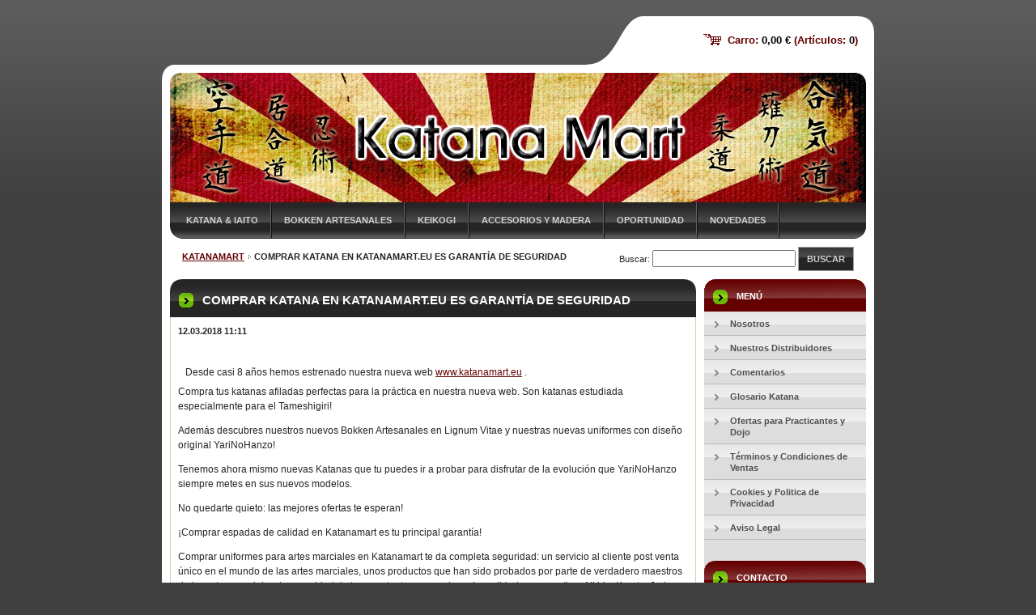

--- FILE ---
content_type: text/html; charset=UTF-8
request_url: https://www.katanamart.es/news/comprar-katana-en-katanamart-eu/
body_size: 7127
content:
<?xml  version="1.0" encoding="utf-8"  ?><!DOCTYPE html PUBLIC "-//W3C//DTD XHTML 1.0 Transitional//EN" "https://www.w3.org/TR/xhtml1/DTD/xhtml1-transitional.dtd">

<html xml:lang="es" lang="es" xmlns="https://www.w3.org/1999/xhtml">

	<head>
<link rel="shortcut icon" href="https://katanamart.es/_files/200000363-33f9e34f3c/favicon.ico">
		<base href="https://www.katanamart.es/" />
	<meta http-equiv="Content-Type" content="text/html; charset=utf-8" />
	<meta name="description" content="" />
	<meta name="keywords" content="katanamart.eu, nueva web, comprar katana" />
	<meta name="generator" content="Webnode" />
	<meta http-equiv="content-language" content="es"/>
	<meta http-equiv="imagetoolbar" content="no" />
	<meta http-equiv="X-UA-Compatible" content="IE=EmulateIE7" />
	<meta name="apple-mobile-web-app-capable" content="yes" />
	<meta name="apple-mobile-web-app-status-bar-style" content="black" />
	<meta name="format-detection" content="telephone=no" />
		<link rel="icon" type="image/svg+xml" href="/favicon.svg" sizes="any">	<link rel="icon" type="image/svg+xml" href="/favicon16.svg" sizes="16x16">	<link rel="icon" href="/favicon.ico">	<link rel="stylesheet" href="https://www.katanamart.es/wysiwyg/system.style.css" type="text/css" media="screen,handheld,projection" />
<link rel="canonical" href="https://www.katanamart.es/news/comprar-katana-en-katanamart-eu/" />
<script type="text/javascript">(function(i,s,o,g,r,a,m){i['GoogleAnalyticsObject']=r;i[r]=i[r]||function(){
			(i[r].q=i[r].q||[]).push(arguments)},i[r].l=1*new Date();a=s.createElement(o),
			m=s.getElementsByTagName(o)[0];a.async=1;a.src=g;m.parentNode.insertBefore(a,m)
			})(window,document,'script','//www.google-analytics.com/analytics.js','ga');ga('create', 'UA-797705-6', 'auto',{"name":"wnd_header"});ga('wnd_header.set', 'dimension1', 'W1');ga('wnd_header.set', 'anonymizeIp', true);ga('wnd_header.send', 'pageview');var pageTrackerAllTrackEvent=function(category,action,opt_label,opt_value){ga('send', 'event', category, action, opt_label, opt_value)};</script>
  <link rel="alternate" type="application/rss+xml" href="https://katanamart.es/rss/pf-all.xml" title="">
  <link rel="alternate" type="application/rss+xml" href="https://katanamart.es/rss/all.xml" title="">
<!--[if lte IE 9]><style type="text/css">.cke_skin_webnode iframe {vertical-align: baseline !important;}</style><![endif]-->
		<title>COMPRAR KATANA EN KATANAMART.EU ES GARANTÍA DE SEGURIDAD :: KATANA MART</title>
<meta name="alexaVerifyID" content="0LkLKvTz4GSwbGVhkSKUOxRvspM" />
		<meta name="google-site-verification" content="5-nuk1vVKXRXt6VQaDXx65PWlKjb0cRGlKW-JibhEmM" />
		<meta name="robots" content="index, follow" />
		<meta name="googlebot" content="index, follow" />
		<script type="text/javascript" src="/js/functions.js"></script>
		<link rel="stylesheet" type="text/css" href="/css/style.css" media="screen,handheld,projection" />
		<link rel="stylesheet" type="text/css" href="/css/print.css" media="print" />

<script type="text/javascript">

  var _gaq = _gaq || [];
  _gaq.push(['_setAccount', 'UA-22225402-1']);
  _gaq.push(['_trackPageview']);

  (function() {
    var ga = document.createElement('script'); ga.type = 'text/javascript'; ga.async = true;
    ga.src = ('https:' == RubicusFrontendIns.location.protocol ? 'https://ssl' : 'https://www') + '.google-analytics.com/ga.js';
    var s = document.getElementsByTagName('script')[0]; s.parentNode.insertBefore(ga, s);
  })();

</script>


	
				<script type="text/javascript">
				/* <![CDATA[ */
					
					if (typeof(RS_CFG) == 'undefined') RS_CFG = new Array();
					RS_CFG['staticServers'] = new Array('https://d11bh4d8fhuq47.cloudfront.net/');
					RS_CFG['skinServers'] = new Array('https://d11bh4d8fhuq47.cloudfront.net/');
					RS_CFG['filesPath'] = 'https://www.katanamart.es/_files/';
					RS_CFG['filesAWSS3Path'] = 'https://e601c8945b.clvaw-cdnwnd.com/0211773a1dbb18d9970b42ea8c187d5f/';
					RS_CFG['lbClose'] = 'Cerrar';
					RS_CFG['skin'] = 'default';
					if (!RS_CFG['labels']) RS_CFG['labels'] = new Array();
					RS_CFG['systemName'] = 'Webnode';
						
					RS_CFG['responsiveLayout'] = 0;
					RS_CFG['mobileDevice'] = 0;
					RS_CFG['labels']['copyPasteSource'] = 'Leer más:';
					
				/* ]]> */
				</script><script type="text/javascript" src="https://d11bh4d8fhuq47.cloudfront.net/_system/client/js/compressed/frontend.package.1-3-108.js?ph=e601c8945b"></script><style type="text/css"></style></head>

<body>
	<div id="pageFrame">

		<div id="pageTopSpacer"><!-- indent-top --></div>

		<!-- TOP BLOCK -->
		<div id="topBlock">

			<h2 id="logo"><a href="home/" class="image" title="Ir a la página de inicio."><span id="rbcSystemIdentifierLogo"><img src="https://e601c8945b.clvaw-cdnwnd.com/0211773a1dbb18d9970b42ea8c187d5f/200000538-d461cd55bf/Comprar Katana comprar iaito venta katana venta iaito.gif"  width="165" height="60"  alt="KATANA MART" /></span></a></h2>			<script type="text/javascript"> /* <![CDATA[ */ logoCentering(); /* ]]> */ </script>

			<h3 id="topMotto"><span id="rbcCompanySlogan" class="rbcNoStyleSpan"> </span></h3>

			<div id="illustration">
				<div class="imgCropper"><img src="/img/illustration.jpg?ph=e601c8945b" width="860" height="160" alt="" /></div>
				<span class="arcTop"><!-- / --></span>
			</div>

			<hr class="hidden" />

				<script type="text/javascript">
					/* <![CDATA[ */
						RubicusFrontendIns.addAbsoluteHeaderBlockId('rbcEsCategories');
					/* ]]> */
				</script>

			<!-- TOP MENU -->
			<div id="rbcEsCategories">


<ul class="ProductCategories">
	<li class="first"><a href="/katana/">Katana &amp; Iaito</a></li>
	<li><a href="/accesorios-y-madera/bokken-artesanales/">Bokken Artesanales</a></li>
	<li><a href="/keikogi/">Keikogi</a></li>
	<li><a href="/accesorios-y-madera/">Accesorios y Madera</a></li>
	<li><a href="/oportunidades/">Oportunidad</a></li>
	<li><a href="/novedades/">Novedades</a></li>
	<li class="last"><a href="/espadaschina/">Espadas Chinas</a></li>
</ul>			

				<span><!-- masque --></span>

			</div> <!-- /id="topMenu" -->
			<!-- / TOP MENU -->

		</div> <!-- /id="topBlock" -->
		<!-- / TOP BLOCK -->

		<hr class="hidden" />

		<!-- NAVIGATOR -->
		<div id="middleBar">
			<div id="pageNavigator" class="rbcContentBlock"><a class="navFirstPage" href="/home/">KATANAMART</a><span><span> &gt; </span></span><span id="navCurrentPage">COMPRAR KATANA EN KATANAMART.EU ES GARANTÍA DE SEGURIDAD</span><hr class="hidden" /></div>            <div id="languageSelect"></div>			
            <div id="fulltextSearchBox">
                

		<!-- FULLTEXT SEARCH BOX -->
		<div id="topSearchIn">

		<form action="/search/" method="get" id="fulltextSearch">

				<h3 class="forBlind">Buscar en el sitio</h3>

				<label for="fulltextSearchText">Buscar:</label>
				<input type="text" id="fulltextSearchText" name="text" value="" />
				<button type="submit" onmouseover="this.className='hoverButton';" onmouseout="this.className='';">Buscar</button>

		</form>

		</div> <!-- /id="topSearchIn" -->
		<!-- / FULLTEXT SEARCH BOX -->

		<hr class="hidden" />

		            </div>
            <div class="cleaner"><!-- / --></div>
		</div> <!-- /id="middleBar" -->
		<!-- / NAVIGATOR -->

		<!-- MAIN CONTAINER -->
		<div id="mainContainer">

			<div class="colSplit">

				<!-- CENTER ZONE ~ MAIN -->
				<div class="colA mainZone">




					<!-- ARTICLE DETAIL -->
					<div class="box articles">
						<div class="contOut">
							<div class="contIn detail">

		

								<h1 class="boxHeading">COMPRAR KATANA EN KATANAMART.EU ES GARANTÍA DE SEGURIDAD</h1>

								<ins class="artDate">12.03.2018 11:11</ins>

								<div class="wsw">
									<!-- WSW -->
<p>&nbsp;</p>
<div>
	&nbsp; &nbsp;Desde casi 8 años hemos estrenado nuestra nueva web <a href="http://www.katanamart.eu/">www.katanamart.eu</a> .</div>
<div>
	<p>Compra tus katanas afiladas perfectas para la práctica en nuestra nueva web. Son katanas estudiada especialmente para el Tameshigiri!</p>
	<p>Además descubres nuestros nuevos Bokken Artesanales en Lignum Vitae y nuestras nuevas uniformes con diseño original YariNoHanzo!</p>
	<p>Tenemos ahora mismo nuevas Katanas que tu puedes ir a probar para disfrutar de la evolución que YariNoHanzo siempre metes en sus nuevos modelos.</p>
	<p>No quedarte quieto: las mejores ofertas te esperan!</p>
	<p>¡Comprar espadas de calidad en Katanamart es tu principal garantía!</p>
	<p>Comprar uniformes para artes marciales en Katanamart te da completa seguridad: un servicio al cliente post venta único en el mundo de las artes marciales, unos productos que han sido probados por parte de verdadero maestros de las artes marciales, la seguridad de tener entre tus manos la mejor calidad para practicar Aikido, Karate, Judo, Kendo.</p>
</div>
<div>
	&nbsp;</div>

									<!-- / WSW -->
								</div> <!-- /class="wsw" -->

								<div class="rbcTags">
<h4><a href="https://www.katanamart.es/tags/">Etiquetas</a>:</h4>
<p class="tags">
	<a href="/tags/katanamart.eu/" rel="tag">katanamart.eu</a>
		<span>|</span>
<a href="/tags/nueva%20web/" rel="tag">nueva web</a>
		<span>|</span>
<a href="/tags/comprar%20katana/" rel="tag">comprar katana</a>
</p>
</div>


								<div class="rbcBookmarks"><div id="rbcBookmarks200000023"></div></div>
		<script type="text/javascript">
			/* <![CDATA[ */
			Event.observe(window, 'load', function(){
				var bookmarks = '<div style=\"float:left;\"><div style=\"float:left;\"><iframe src=\"//www.facebook.com/plugins/like.php?href=https://www.katanamart.es/news/comprar-katana-en-katanamart-eu/&amp;send=false&amp;layout=button_count&amp;width=145&amp;show_faces=false&amp;action=like&amp;colorscheme=light&amp;font&amp;height=21&amp;appId=397846014145828&amp;locale=es_ES\" scrolling=\"no\" frameborder=\"0\" style=\"border:none; overflow:hidden; width:145px; height:21px; position:relative; top:1px;\" allowtransparency=\"true\"></iframe></div><div style=\"float:left;\"><a href=\"https://twitter.com/share\" class=\"twitter-share-button\" data-count=\"horizontal\" data-via=\"webnode\" data-lang=\"es\">Tweet</a></div><script type=\"text/javascript\">(function() {var po = document.createElement(\'script\'); po.type = \'text/javascript\'; po.async = true;po.src = \'//platform.twitter.com/widgets.js\';var s = document.getElementsByTagName(\'script\')[0]; s.parentNode.insertBefore(po, s);})();'+'<'+'/scr'+'ipt></div> <div class=\"addthis_toolbox addthis_default_style\" style=\"float:left;\"><a class=\"addthis_counter addthis_pill_style\"></a></div> <script type=\"text/javascript\">(function() {var po = document.createElement(\'script\'); po.type = \'text/javascript\'; po.async = true;po.src = \'https://s7.addthis.com/js/250/addthis_widget.js#pubid=webnode\';var s = document.getElementsByTagName(\'script\')[0]; s.parentNode.insertBefore(po, s);})();'+'<'+'/scr'+'ipt><div style=\"clear:both;\"></div>';
				$('rbcBookmarks200000023').innerHTML = bookmarks;
				bookmarks.evalScripts();
			});
			/* ]]> */
		</script>
		

								<div class="linkBlock">
									<p class="hidden">&mdash;&mdash;&mdash;</p>
									<a class="back" href="archive/news/">Volver</a>
								</div> <!-- /class="linkBlock" -->

		

								<div class="cleaner"><!-- /FLOAT CLEANER --></div>

							</div> <!-- /class="contIn detail" -->
						</div> <!-- /class="contOut" -->
					</div> <!-- /class="box articles" -->
					<!-- / ARTICLE DETAIL -->


					<hr class="hidden" />


		
				</div> <!-- /class="colA mainZone" -->
				<!-- / CENTER ZONE ~ MAIN -->

			</div> <!-- /class="colSplit" -->

			<!-- SIDEBAR -->
			<div class="colD sidebar">

			





				<!-- SIDE MENU -->
				<div id="sideMenu" class="box">
					<div class="contOut">
						<div class="contIn">

							<h2>Menú</h2>

		<ul class="menu">
	<li class="first"><a href="/nosotros/"><span>Nosotros</span></a></li>
	<li><a href="/contactanos/"><span>Nuestros Distribuidores</span></a></li>
	<li><a href="/comentarios/"><span>Comentarios</span></a></li>
	<li><a href="/glosario-katana/"><span>Glosario Katana</span></a></li>
	<li><a href="/oferta-para-practicantes-y-dojo/"><span>Ofertas para Practicantes y Dojo</span></a></li>
	<li><a href="/terminos-y-condiciones-de-ventas/"><span>Términos y Condiciones de Ventas</span></a></li>
	<li><a href="/cookies-y-politica-de-privacidad/"><span>Cookies y Politica de Privacidad</span></a></li>
	<li class="last"><a href="/aviso-legal/"><span>Aviso Legal</span></a></li>
</ul>

							<div class="cleaner"><!-- /FLOAT CLEANER --></div>

						</div> <!-- /class="contIn" -->
					</div> <!-- /class="contOut" -->
				</div> <!-- /id="sideMenu" class="box" -->
				<!-- / SIDE MENU -->


					<hr class="hidden" />


					




					<!-- CONTACT -->
					<div class="box contact">
						<div class="contOut">
							<div class="contIn">

								<h2 class="boxHeading">Contacto</h2>

		

								<address>

									<strong class="contactName">Katanamart</strong>
									

									<br class="hidden" />

									<span class="address">
										<span class="icon"><!-- --></span>
										<span class="text">
Calle VICENTE RIOS ENRIQUEZ 6,<br />
46015 Valencia<br />
España
										</span>
										<span class="cleaner"><!-- --></span>
									</span> <!-- /class="address" -->

	
									

									<br class="hidden" />

									<span class="email">
										<span class="text">
											<a href="&#109;&#97;&#105;&#108;&#116;&#111;:&#116;&#105;&#101;&#110;&#100;&#97;&#64;&#107;&#97;&#116;&#97;&#110;&#97;&#109;&#97;&#114;&#116;&#46;&#101;&#117;"><span id="rbcContactEmail">&#116;&#105;&#101;&#110;&#100;&#97;&#64;&#107;&#97;&#116;&#97;&#110;&#97;&#109;&#97;&#114;&#116;&#46;&#101;&#117;</span></a>
										</span>
									</span> <!-- /class="email" -->

	
									

									<br class="hidden" />

									<span class="phone">
										<span class="icon"><!-- --></span>
										<span class="text">
WHATSAPP<br />
+34 640074534<br />
(info pedidos ya realizados)
										</span>
										<span class="cleaner"><!-- --></span>
									</span> <!-- /class="phone" -->

	
                                    
								</address>

		

								<div class="cleaner"><!-- /FLOAT CLEANER --></div>

							</div> <!-- /class="contIn" -->
						</div> <!-- /class="contOut" -->
					</div> <!-- /class="box contact" -->
					<!-- / CONTACT -->


					<hr class="hidden" />


					




					<!-- WYSIWYG -->
					<div class="box wysiwyg">
						<div class="contOut">
							<div class="contIn">

								<div class="wsw">
									<!-- WSW -->

		<p style="text-align: center; ">
	<img alt="" src="https://e601c8945b.clvaw-cdnwnd.com/0211773a1dbb18d9970b42ea8c187d5f/200001417-e0df7e1d96/secure-paypal-logo.jpg" style="width: 175px; height: 103px; " /></p>
<p style="text-align: center; ">
	<span style="font-family:arial,helvetica,sans-serif;">Puedes pagar en toda seguridad con tu Tarjeta de credito sin necesidad de tener una Cuenta PayPal.</span></p>


									<!-- / WSW -->
								</div> <!-- /class="wsw" -->

								<div class="cleaner"><!-- /FLOAT CLEANER --></div>

							</div> <!-- /class="contIn" -->
						</div> <!-- /class="contOut" -->
					</div> <!-- /class="box wysiwyg" -->
					<!-- / WYSIWYG -->


					<hr class="hidden" />


		


					<!-- WYSIWYG -->
					<div class="box wysiwyg">
						<div class="contOut">
							<div class="contIn">

								<div class="wsw">
									<!-- WSW -->

		

									<!-- / WSW -->
								</div> <!-- /class="wsw" -->

								<div class="cleaner"><!-- /FLOAT CLEANER --></div>

							</div> <!-- /class="contIn" -->
						</div> <!-- /class="contOut" -->
					</div> <!-- /class="box wysiwyg" -->
					<!-- / WYSIWYG -->


					<hr class="hidden" />


		

				<span class="arcTop"><!-- / --></span>

			</div> <!-- /class="colD sidebar" -->
			<!-- / SIDEBAR -->

			<div class="cleaner"><!-- /FLOAT CLEANER --></div>

		</div> <!-- /id="mainContainer" -->
		<!-- / MAIN CONTAINER -->

		<!-- FULLTEXT SEARCH BOX -->
		<div id="topSearch">

            <div id="cartInfo">
                <a href="es-cart/">Carro:                <span class="price">0,00 €</span> 
                (Artículos: 
                <span class="items">0</span>)</a>
            </div>
            
		</div> <!-- /id="topSearch" -->
		<!-- / FULLTEXT SEARCH BOX -->

		<hr class="hidden" />

		<!-- FOOTER -->
		<div id="footerBlock">
			<div id="footerTop">

				<ul id="footerTopRgt">
					<li class="sitemap"><a href="/sitemap/" title="Ir al mapa del sitio.">Mapa del sitio</a></li>
					<li class="rss"><a href="/rss/" title="Feeds RSS">RSS</a></li>
					<li class="print"><a href="javascript:window.print();" title="Imprimir página">Imprimir</a></li>
				</ul>

				<p id="footerTopLft"><span id="rbcFooterText" class="rbcNoStyleSpan">© 2011 Todos los derechos reservados.</span></p>

				<div class="cleaner"><!-- /FLOAT CLEANER --></div>

			</div> <!-- /id="footerTop" -->

			<hr class="hidden" />

			<div id="footerDwn"><p><span class="rbcSignatureText">Powered by <a href="https://www.webnode.es?utm_source=brand&amp;utm_medium=footer&amp;utm_campaign=premium" rel="nofollow" >Webnode</a> Tienda online</span></p></div> <!-- /id="footerDwn" -->

		</div> <!-- /id="footerBlock" -->
		<!-- / FOOTER -->

	</div> <!-- /id="pageFrame" -->

	<script type="text/javascript">
		/* <![CDATA[ */

			RubicusFrontendIns.addObserver
			({

				onContentChange: function ()
				{
					logoCentering();
				},

				onStartSlideshow: function()
				{
					$('slideshowControl').innerHTML	= '<span>Pausa<'+'/span>';
					$('slideshowControl').title			= 'Pausar la presentación de imágenes';
					$('slideshowControl').onclick		= RubicusFrontendIns.stopSlideshow.bind(RubicusFrontendIns);
				},

				onStopSlideshow: function()
				{
					$('slideshowControl').innerHTML	= '<span>Presentación de imágenes<'+'/span>';
					$('slideshowControl').title			= 'Comenzar la presentación de imágenes';
					$('slideshowControl').onclick		= RubicusFrontendIns.startSlideshow.bind(RubicusFrontendIns);
				},

				onShowImage: function()
				{
					if (RubicusFrontendIns.isSlideshowMode())
					{
						$('slideshowControl').innerHTML	= '<span>Pausa<'+'/span>';
						$('slideshowControl').title			= 'Pausar la presentación de imágenes';
						$('slideshowControl').onclick		= RubicusFrontendIns.stopSlideshow.bind(RubicusFrontendIns);
					}
				}

			});

			RubicusFrontendIns.addFileToPreload('/img/loading.gif');
			RubicusFrontendIns.addFileToPreload('/img/loading-poll.gif');
			RubicusFrontendIns.addFileToPreload('/img/arr-ll-h.png');
			RubicusFrontendIns.addFileToPreload('/img/arr-l-h.png');
			RubicusFrontendIns.addFileToPreload('/img/arr-r-h.png');
			RubicusFrontendIns.addFileToPreload('/img/arr-rr-h.png');
			RubicusFrontendIns.addFileToPreload('/img/arr-sb-ll-h.png');
			RubicusFrontendIns.addFileToPreload('/img/arr-sb-l-h.png');
			RubicusFrontendIns.addFileToPreload('/img/arr-sb-r-h.png');
			RubicusFrontendIns.addFileToPreload('/img/arr-sb-rr-h.png');
			RubicusFrontendIns.addFileToPreload('/img/arr-prod-h.png');
			RubicusFrontendIns.addFileToPreload('/img/hover-a.png');
			RubicusFrontendIns.addFileToPreload('/img/hover-b.png');

		/* ]]> */
	</script>

<div id="rbcFooterHtml"></div><script type="text/javascript">var keenTrackerCmsTrackEvent=function(id){if(typeof _jsTracker=="undefined" || !_jsTracker){return false;};try{var name=_keenEvents[id];var keenEvent={user:{u:_keenData.u,p:_keenData.p,lc:_keenData.lc,t:_keenData.t},action:{identifier:id,name:name,category:'cms',platform:'WND1',version:'2.1.157'},browser:{url:location.href,ua:navigator.userAgent,referer_url:document.referrer,resolution:screen.width+'x'+screen.height,ip:'45.172.207.141'}};_jsTracker.jsonpSubmit('PROD',keenEvent,function(err,res){});}catch(err){console.log(err)};};</script></body>

</html>


--- FILE ---
content_type: text/css
request_url: https://www.katanamart.es/css/style.css
body_size: 55501
content:
body, h1, h2, h3, h4, h5, h6, h7, p, ul, ol, li, cite, hr, fieldset, img, dl, dt, dd {
	margin: 0;
	padding: 0;
}
table {
	font-size: 1em;
}
ul, li {
	list-style-type: none;
	list-style: none;
}
img {
	border: none;
}
.hidden {
	position: absolute;
	display: none;
}
.forBlind {
	position: absolute;
	top: -10000px;
	left: -10000px;
}
.cleaner {
	display: block;
	clear: both;
	visibility: hidden;
	overflow: hidden;
	width: 100%;
	height: 0;
	line-height: 0;
	margin: 0;
	padding: 0;
}
.toLft {
	float: left;
}
.toRgt {
	float: right;
}
html {
	height: 100%;
}
body {
	height: 100%;
	text-align: center;
	color: #252525;
	background: #404040 url('../img/body-bg.png') repeat-x left top;; font-style:normal; font-variant:normal; font-weight:normal; line-height:1.33; font-size:0.75em; font-family:Tahoma, Verdana, sans-serif
}
div#pageFrame {
	position: relative;
	width: 880px;
	height: 100%;
	margin: 0 auto;
	text-align: left;
}
#pageFrame[id] {
	height: auto;
	min-height: 100%;
}
div#pageTopSpacer {
	height: 20px;
}
div#topBlock {
	position: relative;
	width: 880px;
	height: 275px;
	overflow: hidden;
}
div#mainContainer {
	position: relative;
	width: 880px;
	background: #ffffff url('../img/pg-main.png') no-repeat left bottom;; padding-left:0; padding-right:0; padding-top:10px; padding-bottom:10px
}
#topBlock h2#logo {
	width: 510px;
	height: 60px;
	margin-left: 10px;
	overflow: hidden;
	white-space: nowrap;
	line-height: 64px;
	font-size: 2.35em;
	color: #ffffff;
}
#topBlock h2#logo a, #topBlock h2#logo a:visited {
	color: #ffffff;
	text-decoration: none;
}
#topBlock h2#logo a:active, #topBlock h2#logo a:hover {
	color: #cccccc;
}
#topBlock div#illustration {
	position: relative;
	width: 100%;
	height: 170px;
	overflow: hidden;
	background: url('../img/illustration-bg.png') no-repeat left top;; padding-left:10px; padding-right:10px; padding-top:0; padding-bottom:0
}
#topBlock div#illustration .imgCropper {
	width: 860px;
	height: 160px;
	margin-top: 10px;
	overflow: hidden;
}
#topBlock div#illustration .imgCropper img {
	margin: 0;
}
#topBlock div#illustration span.arcTop {
	width: 880px;
	height: 26px;
	background-image: url('../img/illustration-arc-ie6.png');
}
#topBlock div#illustration span.arcTop[class] {
	background-image: url('../img/illustration-arc.png');
}
#topBlock h3#topMotto {
	display: block;
	width: 340px;
	height: 1.33em;
	position: absolute;
	left: 520px;
	top: 130px;
	color: #ffffff;
	font-weight: normal;
	font-size: 1.8em;
	overflow: hidden;
	z-index: 2;
}
div#topSearch {
	position: absolute;
	right: 0;
	top: 20px;
	width: 355px;
	height: 60px;
	overflow: hidden;
	background: url('../img/top-dwn.png') no-repeat right top;
}
#topSearch form {
	width: 304px;
	margin: 14px 0 0 49px;
	padding: 5px 0;
	text-align: center;
	border: 0;
}
#topSearch form label {
	line-height: normal;
	font-size: 0.95em;
	font-weight: bold;
	text-transform: uppercase;
}
#topSearch form input {
	width: 140px;
	margin: 0 8px 0 0;
	padding-left: 2px;
	vertical-align: middle;
	font-family: Tahoma, Verdana, sans-serif;
	font-weight: bold;
	border: 1px solid #9f9f9f;
	background: #ffffff;
}
#topSearch form button {
	width: auto;
	vertical-align: middle;
	border-color: #9f9f9f;
}
#topMenu,
#rbcEsCategories {
	position: relative;
	width: 880px;
	height: 45px;
	background: #222222 url('../img/topmenu.png') repeat-x left top;
}
#topMenu ul,
#rbcEsCategories ul {
	height: 44px;
	margin: 0 28px 0 10px;
	overflow: hidden;
}
#topMenu ul li,
#rbcEsCategories ul li {
	float: left;
	border-right: 1px solid #101010;
}
#topMenu ul li a,
#rbcEsCategories ul li a {
	float: left;
	padding: 0 15px;
	line-height: 45px;
	color: #d0d0d0;
	font-size: 0.95em;
	font-weight: bold;
	text-transform: uppercase;
	text-decoration: none;
	border-right: 1px solid #5f5f5f;
}
#topMenu ul li.first a,
#rbcEsCategories ul li.first a {
	padding-left: 20px;
}
#topMenu ul li a:hover, #topMenu ul li a:active, #topMenu ul li.selected a,
#rbcEsCategories ul li a:hover, #rbcEsCategories ul li a:active, #rbcEsCategories ul li.selected a {
	color: #ffffff;
	background: #5f5f5f url('../img/topmenu.png') repeat-x left -45px;
}
#topMenu span,
#rbcEsCategories span {
	position: absolute;
	left: 0;
	top: 31px;
	display: block;
	width: 23px;
	height: 14px;
	background: url('../img/topmenu.png') no-repeat left bottom;
}
* html #topMenu span,
* html #rbcEsCategories span {
	background-image: url('../img/topmenu-ie6.png');
}
#sideMenu ul, #rbcEsCategories_submenu ul {
	margin: 0 0 8px 0;
}
#sideMenu li, #rbcEsCategories_submenu li {
	background: #dddddd url('../img/sidemenu.png') no-repeat 0 top;
}
#sideMenu li.selected, #rbcEsCategories_submenu li.selected {
	background-color: #e4e5bb;
	background-position: -400px top;
}
#sideMenu li a, #sideMenu li a:visited, #rbcEsCategories_submenu li a, #rbcEsCategories_submenu li a:visited {
	display: block;
	width: 100%;
	padding: 0 10px 0 0;
	font-weight: bold;
	text-decoration: none;
	color: #505050;
	border-bottom: 1px solid #bbbbbb;
}
#sideMenu[id] li a, #rbcEsCategories_submenu[id] li a  {
	width: auto;
}
#sideMenu li a:active, #sideMenu li a:hover, #sideMenu li.activeSelected,
#rbcEsCategories_submenu li a:active, #rbcEsCategories_submenu li a:hover, #rbcEsCategories_submenu li.activeSelected {
	color: #640000;
	background: #c9ca6e url('../img/sidemenu.png') no-repeat -200px top;
}
#sideMenu li span, #rbcEsCategories_submenu li span {
	display: block;
	width: 100%;
	padding: 8px 0 7px 32px;
	overflow: hidden;
	cursor: pointer;
}
#sideMenu[id] li span, #rbcEsCategories_submenu[id] li span  {
	width: auto;
}
#sideMenu ul ul, #rbcEsCategories_submenu ul ul {
	margin: 0;
}
#sideMenu li li, #rbcEsCategories_submenu li li {
	background-color: #c7c7c7;
	background-position: -600px top;
}
#sideMenu li li.selected, #rbcEsCategories_submenu li li.selected {
	background-position: -1000px top;
}
#sideMenu li li a:active, #sideMenu li li a:hover, #sideMenu li li.activeSelected, 
#rbcEsCategories_submenu li li a:active, #rbcEsCategories_submenu li li a:hover, #rbcEsCategories_submenu li li.activeSelected {
	background-position: -800px top;
}
#sideMenu li li span, #rbcEsCategories_submenu li li span {
	padding-left: 44px;
}
#sideMenu li li li, #rbcEsCategories_submenu li li li {
	background-position: -1200px top;
}
#sideMenu li li li.selected, #rbcEsCategories_submenu li li li.selected {
	background-position: -1600px top;
}
#sideMenu li li li a:active, #sideMenu li li li a:hover, #sideMenu li li li.activeSelected,
#rbcEsCategories_submenu li li li a:active, #rbcEsCategories_submenu li li li a:hover, #rbcEsCategories_submenu li li li.activeSelected {
	background-position: -1400px top;
}
#sideMenu li li li span, #rbcEsCategories_submenu li li li span {
	padding-left: 56px;
}
div#middleBar {
	padding: 0 25px;
	font-size: 0.9em;
	line-height: 1.5;
	background-color: #ffffff;
	/*position: relative;*/
	padding-bottom: 10px;
	
}
#middleBar div#pageNavigator {
	width: 100%;
	padding-top: 10px;
	overflow: hidden;
}
#pageNavigator span {
	background: url('../img/arr-4dot.png') no-repeat center 60%;
}
#pageNavigator span span {
	visibility: hidden;
}
#pageNavigator span#navCurrentPage, #middleBar a {
	font-weight: bold;
	text-transform: uppercase;
	white-space: nowrap;
}
#pageNavigator span#navCurrentPage,
#cartInfo {
	color: #252525;
	background: none;
}
#middleBar a, #middleBar a:visited,
#cartInfo a {
	color: #640000;
	text-decoration: underline;
}
#middleBar a:active, #middleBar a:hover,
#cartInfo a:hover {
	color: #000000;
}
div#middleBar div.rbcContentBlock {
	margin: 0 !important;
}
#footerBlock {
	font-size: 0.9em;
	background-color: #202020;
}
div#footerTop {
	color: #707070;
	background-color: #202020;
}
#footerTop p#footerTopLft, #footerTop ul#footerTopRgt {
	display: inline;
	position: relative;
	margin: 10px 0;
	overflow: hidden;
	background-color: #202020;
}
#footerTop p#footerTopLft {
	float: left;
	width: 470px;
	margin-left: 15px;
	text-align: left;
}
#footerTop ul#footerTopRgt {
	float: right;
	width: 370px;
	margin-right: 15px;
	text-align: right;
}
ul#footerTopRgt li {
	display: inline;
	margin-left: 12px;
}
ul#footerTopRgt li a, ul#footerTopRgt li a:visited {
	padding-left: 16px;
	text-transform: uppercase;
	color: #707070;
	background-repeat: no-repeat;
	background-position: 0 50%;
}
ul#footerTopRgt li a:hover, ul#footerTopRgt li a:active {
	color: #c0c0c0;
	background-position: -989px 50%;
}
ul#footerTopRgt li.sitemap a, ul#footerTopRgt li.sitemap a:visited {
	background-image: url('../img/sitemap.png');
}
ul#footerTopRgt li.rss a, ul#footerTopRgt li.rss a:visited {
	background-image: url('../img/rss.png');
}
ul#footerTopRgt li.print a, ul#footerTopRgt li.print a:visited {
	background-image: url('../img/print.png');
}
div#footerDwn {
	width: 880px;
	height: 45px;
	position: relative;
	font-size: 0.9em;
	color: #aaaaaa;
	background: #404040 url('../img/foot-dwn.png') no-repeat left top;
}
#footerDwn p {
	margin: 0 300px;
	padding-top: 13px;
	text-align: center;
	font-weight: bold;
}
#footerDwn a, #footerDwn a:visited {
	color: #a0a0a0;
}
#footerDwn a:hover, #footerDwn a:active {
	color: #c0c0c0;
}
.colSplit {
	float: left;
	display: inline;
	width: 650px;
	margin-left: 10px;
}
.colA, .colB, .colC, .colD {
	overflow: hidden;
}
.colA {
	width: 650px;
}
.colB {
	width: 440px;
}
.colC {
	width: 320px;
	font-size: 0.95em;
}
.colD {
	width: 200px;
	font-size: 0.9em;
}
.sidebar {
	float: right;
	display: inline;
	position: relative;
	margin-right: 10px;
	padding-bottom: 30px;
	background: #dddddd url('../img/sb-b.png') no-repeat left bottom;
}
.sidebar span.arcTop {
	width: 200px;
	height: 16px;
	background-image: url('../img/sb-t.png');
}
.contact form, .fulltext form, .discussion form, .privateAccessForm form {
	position: relative;
	margin: 10px 0 0 0;
	padding: 0;
	border: 1px solid #cccccc;
	background: #ffffff;
}
fieldset {
	margin: 0;
	padding: 10px;
	border: 0;
}
.contact label, .fulltext label, .discussion label {
	line-height: 1.7em;
	font-weight: bold;
}
.colA .contact label, .colA .fulltext label, .colA .discussion label, .colB .contact label, .colB .fulltext label, .colB .discussion label {
	float: left;
	width: 130px;
	margin-bottom: 10px;
}
label.wrong {
	color: #ff0000;
}
.contact input, .fulltext input, .discussion input, select {
	width: 100%;
	margin-bottom: 5px;
	padding-left: 2px;
	font-family: Tahoma, Verdana, sans-serif;
	font-weight: bold;
	border: 1px solid #a0a0a0;
	background: #ffffff;
}
.colA .contact input, .colA .fulltext input, .colA .discussion input, .colA .form select {
	float: right;
	width: 450px;
	margin: 0 0 7px 0;
}
.colB .contact input, .colB .fulltext input, .colB .discussion input, .colB .form select {
	float: right;
	width: 240px;
	margin: 0 0 7px 0;
}
.colA[class] .contact input, .colA[class] .fulltext input, .colA[class] .discussion input, .colB[class] .contact input, .colB[class] .fulltext input, .colB[class] .discussion input {
	position: relative;
	left: expression('6px');
}
textarea {
	width: 100%;
	height: 10em;
	margin: 5px 0;
	padding: 2px;
	overflow: auto;
	font-family: Tahoma, Verdana, sans-serif;
	font-size: 1em;
	border: 1px solid #a0a0a0;
	background: #ffffff;
	resize: vertical;
}
input.wrong, textarea.wrong {
	border-color: #ff0000;
}
button, input.submit {
	font-size: 1em;
	font-weight: bold;
	text-transform: uppercase;
	color: #d0d0d0;
	border: 1px solid #a0a0a0;
	background: #252525 url('../img/btn-top-bg.png') repeat-x left -2px;
	cursor: pointer; padding-left:0; padding-right:0; padding-top:3px; padding-bottom:3px
}
button:active, button:hover, button.hoverButton,
input.submit:active, input.submit:hover, input.hoverButton
{
	color: #ffffff;
}
#pageFrame[id] button {
	padding: 4px 10px;
	padding-left: expression('0px');
	padding-right: expression('0px');
	padding-top: expression('3px');
	padding-bottom: expression('3px');
}
.goBtn {
	float: right;
}
.formError {
	margin: 10px;
	padding: 0;
	font-weight: bold;
	color: #ff0000;
}
.formError ul {
}
.formError ul li {
	list-style-type: square;
	margin-left: 20px;
}
.box {
	width: 100%;
	background-image: url('../img/box-t.png');
	background-repeat: no-repeat;
	background-color: #252525; margin-left:0; margin-right:0; margin-top:0; margin-bottom:10px; padding-left:0; padding-right:0; padding-top:15px; padding-bottom:0
}
.colA .box {
	background-position: 0 top;
}
.colB .box {
	background-position: -650px top;
}
.colC .box {
	background-position: -1090px top;
}
.colD .box {
	background-position: -1410px top;
}
.sidebar .box {
	background-position: -1610px top;
}
.sidebar #sideMenu, .sidebar .contact {
	padding: 0;
	background-image: none;
}
.box .contOut {
	background: #ffffff;
	border-width: 0 1px 7px 1px;
	border-style: solid;
	border-color: #d3d4aa;
}
.sidebar .box .contOut {
	background: #dddddd;
	border: 0;
}
.box .contIn {
	width: 100%;
	overflow: hidden;
	background-image: url('../img/box-b.png');
	background-repeat: no-repeat; margin-left:-1px; margin-right:-1px; margin-top:0; margin-bottom:-7px; padding-left:10px; padding-right:10px; padding-top:0; padding-bottom:25px
}
.box .contIn[class] {
	width: auto;
}
.colA .box .contIn {
	background-position: 0 bottom;
}
.colB .box .contIn {
	background-position: -650px bottom;
}
.colC .box .contIn {
	background-position: -1090px bottom;
}
.colD .box .contIn {
	background-position: -1410px bottom;
}
.sidebar .box .contIn {
	margin: 0;
	padding-bottom: 8px;
	background-image: none;
}
.sidebar #sideMenu .contIn, .sidebar .contact .contIn, .sidebar #rbcEsCategories_submenu .contIn {
	padding: 0 0 8px 0;
}
.box .heading {
	width: 100%;
	margin: 0 0 5px 0;
	overflow: hidden;
	font-size: 1.29em;
	line-height: normal;
}
.lt {
	margin: -1px;
	background-repeat: no-repeat;
	background-position: left top;
}
.lb {
	background-repeat: no-repeat;
	background-position: left bottom;
}
.rt {
	width: 100%;
	position: relative;
	background-repeat: no-repeat;
	background-position: right top;
}
.rb {
	padding: 10px;
	background-repeat: no-repeat;
	background-position: right bottom;
}
form .lt {
	background-image: url('../img/form-lt.png');
}
form .lb {
	background-image: url('../img/form-lb.png');
}
form .rt {
	background-image: url('../img/form-rt.png');
}
form .rb {
	background-image: url('../img/form-rb.png');
}
.sidebar form .lt {
	background-image: url('../img/form-lt-sb.png');
}
.sidebar form .lb {
	background-image: url('../img/form-lb-sb.png');
}
.sidebar form .rt {
	background-image: url('../img/form-rt-sb.png');
}
.sidebar form .rb {
	background-image: url('../img/form-rb-sb.png');
}
.notFound, .messageSend {
	padding: 15px 0 25px 0;
	text-align: left;
}
span.arcTop {
	display: block;
	position: absolute;
	left: 0;
	top: 0;
	background-position: left top;
	background-repeat: no-repeat;
}
.colA .wsw {
	line-height: 1.5;
}
.colB .wsw {
	line-height: 1.4;
}
a, a:visited {
	color: #640000;
	text-decoration: underline;
}
a:active, a:hover {
	color: #000000;
	text-decoration: underline;
}
.box h1, .box h2 {
	margin: 0 -10px;
	line-height: normal;
	font-size: 1.25em;
	color: #ffffff;
	background: #252525 url('../img/box-h.png') no-repeat left top;; padding-left:40px; padding-right:20px; padding-top:2px; padding-bottom:13px
}
.sidebar .box h1, .sidebar .box h2 {
	padding: 3px 20px 13px 40px;
	font-size: 1.2em;
}
.sidebar #sideMenu h2, .sidebar .contact h2, .sidebar #rbcEsCategories_submenu h2 {
	margin: 0;
	font-size: 1em;
	text-transform: uppercase;
	color: #ffffff;
	background-color: #640000;
	background-image: url('../img/box-menu-contact-h.png');padding-left:40px; padding-right:20px; padding-top:15px; padding-bottom:13px
}
.wsw h3 {
	color: #640000;
	font-size: 1.2em;
	margin: 6px 0;
}
.wsw h4 {
	color: #66b708;
	font-size: 1.1em;
	margin: 4px 0;
}
.wsw h5 {
	color: #252525;
	font-size: 1.0em;
	margin: 3px 0;
}
.wsw p {
	margin: 0;
	padding: 6px 0;
}
.wsw blockquote {
	margin: 6px 0;
	background: url('../img/quote.png') no-repeat 25px 8px;; padding-left:50px; padding-right:30px; padding-top:6px; padding-bottom:6px
}
.colD .wsw blockquote {
	padding-right: 15px;
	padding-left: 30px;
	background-position: -679px 8px;
}
.wsw ul {
	margin: 6px 0;
	list-style: none;
	list-style-type: none;
}
.wsw ul li {
	list-style-type: none;
	background: url('../img/li-1.png') no-repeat left 8px;
	padding-left:15px; padding-right:0; padding-top:3px; padding-bottom:3px
}
.wsw ul li ul {
	margin: 0;
}
.wsw ul li ul li {
	margin: 0;
	background-image: url('../img/li-2.png');
}
.wsw ul li ul li ul li {
	background-image: url('../img/li-3.png');
}
.wsw ol {
	margin: 6px 0 6px 25px;
	list-style-type: decimal;
}
.wsw ol li {
	list-style-type: decimal;
	padding: 3px 0;
}
.wsw ol li ol {
	margin: 3px 0 3px 20px;
	list-style-type: lower-alpha;
}
.wsw ol li ol li {
	list-style-type: lower-alpha;
	padding: 3px 0;
}
.wsw ol li ol li ol {
	margin-left: 20px;
	list-style-type: upper-roman;
}
.wsw ol li ol li ol li {
	list-style-type: upper-roman;
	padding: 3px 0;
}
.wsw table {
	margin: 6px 0;
	border-collapse: collapse;
}
.wsw table thead tr td, .wsw table tbody tr td {
	padding: 3px 7px;
	text-align: left;
	vertical-align: top;
	border: none;
}
.wsw table thead tr td {
	font-weight: bold;
}
.wsw table.modernTable thead tr td, .wsw table.modernTable tbody tr td {
	border: 1px solid #e4e5bb;
}
.wsw table.modernTable thead tr td {
	background-color: #e4e5bb;
}
.wsw dl {
	margin: 6px 0;
}
.wsw dl dt {
	margin-bottom: 5px;
	color: #640000;
	font-weight: bold;
}
.wsw dl dd {
	margin: 0 0 6px 25px;
}
.wsw img {
	margin: 5px;
	border: none;
}
.wsw a img, .wsw a:visited img {
	border: 1px solid #640000;
}
.wsw a:hover img, .wsw a:active img {
	border-color: #000000;
}
.wsw hr {
	height: 0;
	margin-left: 0;
	margin-right: 0;
	background: none;
	border-width: 0 1px 1px 1px;
	border-style: solid;
	border-color: #bbbbbb;
}
div.pagingBlock {
	width: 100%;
	margin: 10px 0 0 0;
	padding: 5px 0;
	font-weight: bold;
	text-align: center;
	line-height: 2.2;
}
.pagingBlock p.pagingInfo {
	margin-bottom: 5px;
	line-height: 1.33;
}
.paging {
}
.paging a, .paging span.selected {
	margin: 0 2px;
	margin: expression('0');
	padding: 3px 1px 4px 1px;
	padding-top: expression('4px');
	text-decoration: none;
	background-repeat: repeat-x;
	background-position: right center;
}
.paging a:hover, .paging a:active {
	color: #ffffff;
	background-image: url('../img/hover-a.png');
}
.paging span.selected {
	background-image: url('../img/selected-a.png');
}
.colC .paging a, .colD .paging a, .colC .paging span.selected, .colD .paging span.selected {
	padding: 4px 1px;
}
.paging .pageText {
	padding: 3px 4px 4px 5px;
	background-repeat: repeat-x;
	background-position: left center;
}
.paging a:hover .pageText, .paging a:active .pageText {
	color: #000000;
	background-color: #66b708;
	background-image: url('../img/hover-b.png');
}
.paging span.selected .pageText {
	color: #ffffff;
	background-color: #640000;
	background-image: url('../img/selected-b.png');
}
.colC .paging .pageText, .colD .paging .pageText {
	padding: 4px 4px 4px 5px;
}
.paging .separator {
	display: none;
}
.paging a.leftEnd, .paging a.left, .paging a.right, .paging a.rightEnd {
	margin: 0;
	padding: 2px 0;
	text-decoration: none;
	border: 1px solid #ffffff;
}
.sidebar .paging a.leftEnd, .sidebar .paging a.left, .sidebar .paging a.right, .sidebar .paging a.rightEnd {
	border-color: #dddddd;
}
.paging a.leftEnd, .paging a.leftEnd:visited {
	background: url('../img/arr-ll.png') no-repeat center;
}
.paging a.left, .paging a.left:visited {
	background: url('../img/arr-l.png') no-repeat center;
}
.paging a.right, .paging a.right:visited {
	background: url('../img/arr-r.png') no-repeat center;
}
.paging a.rightEnd, .paging a.rightEnd:visited {
	background: url('../img/arr-rr.png') no-repeat center;
}
.paging a.leftEnd:hover, .paging a.leftEnd:active {
	background-image: url('../img/arr-ll-h.png');
}
.paging a.left:hover, .paging a.left:active {
	background-image: url('../img/arr-l-h.png');
}
.paging a.right:hover, .paging a.right:active {
	background-image: url('../img/arr-r-h.png');
}
.paging a.rightEnd:hover, .paging a.rightEnd:active {
	background-image: url('../img/arr-rr-h.png');
}
.sidebar .paging a.leftEnd, .sidebar .paging a.leftEnd:visited {
	background-image: url('../img/arr-sb-ll.png');
}
.sidebar .paging a.left, .sidebar .paging a.left:visited {
	background-image: url('../img/arr-sb-l.png');
}
.sidebar .paging a.right, .sidebar .paging a.right:visited {
	background-image: url('../img/arr-sb-r.png');
}
.sidebar .paging a.rightEnd, .sidebar .paging a.rightEnd:visited {
	background-image: url('../img/arr-sb-rr.png');
}
.sidebar .paging a.leftEnd:hover, .sidebar .paging a.leftEnd:active {
	background-image: url('../img/arr-sb-ll-h.png');
}
.sidebar .paging a.left:hover, .sidebar .paging a.left:active {
	background-image: url('../img/arr-sb-l-h.png');
}
.sidebar .paging a.right:hover, .sidebar .paging a.right:active {
	background-image: url('../img/arr-sb-r-h.png');
}
.sidebar .paging a.rightEnd:hover, .sidebar .paging a.rightEnd:active {
	background-image: url('../img/arr-sb-rr-h.png');
}
.paging span.leftEndText, .paging span.leftText, .paging span.rightText, .paging span.rightEndText {
	visibility: hidden;
	padding: 0 4px;
}
a.lnkMore {
	display: block;
	width: 24px;
	height: 15px;
	overflow: hidden;
	line-height: 1.3;
	text-decoration: none;
	cursor: pointer;
}
a.lnkMore span {
	display: block;
	width: 24px;
	height: 15px;
	position: relative;
	margin-top: -1.3em;
	background: url('../img/arr-rr.png') no-repeat left top;
}
.sidebar a.lnkMore span {
	background-image: url('../img/arr-sb-rr.png');
}
a.lnkMore:active span, a.lnkMore:hover span {
	background-image: url('../img/arr-rr-h.png');
}
.sidebar a.lnkMore:active span, .sidebar a.lnkMore:hover span {
	background-image: url('../img/arr-sb-rr-h.png');
}
div.linkBlock {
	margin-top: 10px;
	padding-top: 10px;
	text-align: center;
	text-transform: uppercase;
	font-weight: bold;
	border-top: 1px solid #dddddd;
}
.linkBlock a {
	padding: 2px 0;
	background-repeat: no-repeat;
}
.linkBlock a.back {
	padding-left: 30px;
	background-image: url('../img/arr-ll.png');
	background-position: left center
}
.linkBlock a.back:active, .linkBlock a.back:hover {
	background-image: url('../img/arr-ll-h.png');
}
.sidebar .linkBlock a.back {
	background-image: url('../img/arr-sb-ll.png');
}
.sidebar .linkBlock a.back:active, .sidebar .linkBlock a.back:hover {
	background-image: url('../img/arr-sb-ll-h.png');
}
.linkBlock a.archive, .linkBlock a.newPost {
	padding-right: 30px;
	background-image: url('../img/arr-rr.png');
	background-position: right center
}
.linkBlock a.archive:active, .linkBlock a.archive:hover, .linkBlock a.newPost:active, .linkBlock a.newPost:hover {
	background-image: url('../img/arr-rr-h.png');
}
.sidebar .linkBlock a.archive, .sidebar .linkBlock a.newPost {
	background-image: url('../img/arr-sb-rr.png');
}
.sidebar .linkBlock a.archive:active, .sidebar .linkBlock a.archive:hover, .sidebar .linkBlock a.newPost:active, .sidebar .linkBlock a.newPost:hover {
	background-image: url('../img/arr-sb-rr-h.png');
}
.rbcBookmarks {
	margin: 15px 0;
}
.rbcTags {
	margin-top: 10px;
	padding-top: 7px;
	border-top: 1px solid #dddddd;
}
div.rbcTags h4 {
	display: inline;
	margin: 0 5px 0 0;
	font-size: 100%;
	color: #252525;
}
div.rbcTags p.tags {
	display: inline;
}
.tagCloud ol.tags {
	margin-top: 10px;
	text-align: center;
}
.tagCloud ol.tags li {
	display: inline;
	margin: 0 0.5em 0 0;
	list-style: none;
}
.tagCloud ol.tags li {
	margin-left: 0.5em;
}
.articles .article {
	margin-top: 20px;
	padding-left: 50px;
	background: url('../img/paper.png') no-repeat left top;
}
.sidebar .articles .article {
	width: auto;
	overflow: visible;
	margin-right: 0;
	padding: 0;
	background: none;
}
.articles ins.artDate {
	display: block;
	margin: 0 0 5px 0;
	font-size: 0.9em;
	font-weight: bold;
	text-decoration: none;
}
.articles .detail ins.artDate {
	margin-top: 10px;
}
.articles .article .wsw {
	margin: 0 0 5px 0;
}
.faq .hidden {
	display: block;
	height: 0;
	width: 0;
	overflow: hidden;
}
.faq .question {
	margin-top: 20px;
	background: url('../img/faq.png') repeat-y 14px top;
}
.sidebar .faq .question {
	width: auto;
	overflow: visible;
	margin-right: 0;
	padding: 0;
	background: none;
}
.faq .question h3.heading {
	margin-bottom: 0;
	color: #640000;
	background: url('../img/faq-t.png') no-repeat left top;; padding-left:50px; padding-right:0; padding-top:5px; padding-bottom:7px
}
.faq .question h3.heading[class] {
	width: auto;
}
.colD .faq .question h3.heading {
	padding: 5px 0 8px 50px;
}
.sidebar .faq .question h3.heading {
	margin-bottom: 5px;
	padding: 2px 0 0 0;
	background: none;
}
.faq .question .answerBlock {
	padding-left: 50px;
	background: url('../img/faq-b.png') no-repeat 14px bottom;
}
.sidebar .faq .question .answerBlock {
	padding: 0;
	background: none;
}
.fulltext form {
	margin: 0 -9px;
	border: 0;
	border-bottom: 1px solid #c0c0c0;
	background: #f5f5f5;
}
.fulltext fieldset {
	margin: 0 10px;
	padding: 10px 0;
	border: 0;
}
.colA .fulltext fieldset {
	padding: 13px 0;
}
.colA .fulltext form .cleaner {
	clear: none;
	display: none;
}
.fulltext label {
	text-transform: uppercase;
	color: #640000;
}
.colA .fulltext label {
	display: inline;
	float: none;
	width: auto;
	margin-right: 2px;
	vertical-align: middle;
}
.colB .fulltext label {
	float: left;
	width: 180px;
	margin-bottom: 10px;
}
.fulltext input, .fulltext select {
	display: block;
}
.colA .fulltext input {
	display: inline;
	float: none;
	width: 148px;
	margin: 0 10px 0 0;
	vertical-align: middle;
}
.colB .fulltext input {
	width: 229px;
	margin-bottom: 10px;
}
.colB[class] .fulltext input {
	left: 0;
	width: 226px;
	width: expression('224px');
}
.colC .fulltext input {
	width: 100%;
}
.colC[class] .fulltext input {
	width: 292px;
	width: expression('291px');
}
.colA .fulltext select {
	display: inline;
	float: none;
	width: 100px;
	margin: 0 10px 0 0;
	vertical-align: middle;
}
.colB .fulltext select {
	float: right;
	width: 230px;
	margin-bottom: 10px;
}
.colC .fulltext select {
	width: 100%;
	margin-bottom: 10px;
}
.fulltext form .goBtn {
	float: right;
	width: auto;
}
.colA .fulltext form .goBtn {
	display: inline;
	float: none;
	vertical-align: middle;
}
.colB .fulltext form .goBtn {
	clear: both;
}
.fulltext .goBtn button {
	cursor: pointer;
}
.fulltext .item {
	margin-top: 20px;
	padding-left: 50px;
	background: url('../img/paper.png') no-repeat left top;
}
.fulltext .item h2.heading {
	padding: 0;
	font-size: 1.29em;
	background: none;
}
.fulltext .item p.ftUri {
	width: 100%;
	margin: 0;
	padding: 0 0 5px 0;
	font-size: 0.95em;
	overflow: hidden;
}
.fulltext .item .ftUri a {
	color: #404040;
}
.fulltext .item .ftUri a:active, .fulltext .item .ftUri a:hover {
	color: #000000;
}
.fulltext .item .wsw {
	margin: 0 0 5px 0;
}
.tagSearch .item {
	margin-top: 20px;
	padding-left: 50px;
	background: url('../img/paper.png') no-repeat left top;
}
.tagSearch .item h2.heading {
	padding: 0;
	background: none;
}
.tagSearch .item p.tagUri {
	width: 100%;
	margin: 0;
	padding: 0 0 5px 0;
	font-size: 0.95em;
	overflow: hidden;
}
.tagSearch .item .tagUri a {
	color: #404040;
}
.tagSearch .item .tagUri a:active, .tagSearch .item .tagUri a:hover {
	color: #000000;
}
.rss .item {
	margin-top: 20px;
	padding-left: 50px;
	background: url('../img/paper.png') no-repeat left top;
}
.rss .item h2.heading {
	padding: 0;
	background: none;
}
.rss .item p.rssUri {
	width: 100%;
	margin: 0;
	padding: 0 0 5px 0;
	font-size: 0.95em;
	overflow: hidden;
}
.rss .item .rssUri a {
	color: #404040;
}
.rss .item .rssUri a:active, .rss .item .rssUri a:hover {
	color: #000000;
}
.products .boxHeading {
	margin-bottom: 15px;
}
.products .product {
	background-color: #d3d4aa;
	background-image: url('../img/box-prod-t.png');
}
.colA .products .product {
	background-position: 0 top;
}
.colB .products .product {
	background-position: -630px top;
}
.colC .products .product {
	background-position: -1050px top;
}
.colD .products .product {
	background-position: -1350px top;
}
.sidebar .products .product {
	background-position: -1530px top;
}
.products .product .contOut, .sidebar .products .product .contOut {
	background-color: #fcfae6;
	border-color: #d3d4aa;
}
.sidebar .products .product .contOut {
	border-width: 0 1px 7px 1px;
	border-style: solid;
}
.products .product .contIn {
	padding-bottom: 20px;
	background-image: url('../img/box-prod-b.png');
}
.colA .products .product .contIn {
	background-position: 0 bottom;
}
.colB .products .product .contIn {
	background-position: -630px bottom;
}
.colC .products .product .contIn {
	background-position: -1050px bottom;
}
.colD .products .product .contIn {
	background-position: -1350px bottom;
}
.sidebar .products .product .contIn {
	margin: 0 -1px -7px -1px;
	padding-bottom: 20px;
	background-position: -1530px bottom;
}
.products .product .heading {
	width: auto;
	line-height: normal;
	font-size: 1em;
	color: #000000;
	background: #d3d4aa url('../img/box-prod-h.png') repeat-x left top;; margin-left:-10px; margin-right:-10px; margin-top:0; margin-bottom:10px; padding-left:15px; padding-right:15px; padding-top:0; padding-bottom:11px
}
.products .product .heading a {
	text-transform: uppercase;
	color: #000000;
}
.products .product .heading a:hover, .products .product .heading a:active {
	color: #601866;
}
.products .prodImg {
	margin-bottom: 10px;
	text-align: center;
}
.colA .products .prodImg, .colB .products .list .prodImg {
	float: left;
	position: relative;
	width: 120px;
	text-align: center;
}
.products .prodImg a img, .products .prodImg a:visited img {
	display: block;
	margin: 0 auto;
	border: 1px solid #cccccc;
}
.products .prodImg a:active img, .products .prodImg a:hover img {
	border-color: #000000;
}
.products .prodDesc {
	margin: 0 1px;
}
.colA .products .list .withImage .prodDesc, .colB .products .list .withImage .prodDesc {
	margin-left: 140px;
}
.products .list .wsw {
	margin: 0 0 5px 0;
}
.products a.lnkMore span, .sidebar .products a.lnkMore span {
	background-image: url('../img/arr-prod.png');
}
.products a.lnkMore:active span, .products a.lnkMore:hover span, .sidebar .products a.lnkMore:active span, .sidebar .products a.lnkMore:hover span {
	background-image: url('../img/arr-prod-h.png');
}
.products .detail .prodImg {
	margin-top: 10px;
}
.colA .products .detail .prodImg {
	width: 202px;
	height: 202px;
}
.colA .products .detail .withImage {
	margin-left: 222px;
}
.photogallery .list {
	text-align: center;
}
.photogallery .boxHeading {
	text-align: left;
}
.photogallery .smallTn, .photogallery .largeTn {
	margin: 0 auto;
	overflow: hidden;
}
.colA .photogallery .smallTn {
	width: 630px;
}
.colB .photogallery .smallTn {
	width: 378px;
}
.colC .photogallery .smallTn {
	width: 252px;
}
.colD .photogallery .smallTn {
	width: 126px;
}
.colA .photogallery .largeTn {
	width: 624px;
}
.colB .photogallery .largeTn {
	width: 416px;
}
.colC .photogallery .largeTn {
	width: 208px;
}
.colD .photogallery .largeTn {
	width: 180px;
}
.colA .photogallery .smallTn .row, .colC .photogallery .smallTn .group {
	clear: none;
	display: none;
}
.photogallery .photo {
	float: left;
	display: inline;
	margin: 10px 2px;
}
.photogallery .photo[class] {
	margin-right: 4px;
}
.photogallery .smallTn .photo {
	width: 122px;
}
.photogallery .smallTn .photo[class] {
	width: 120px;
}
.photogallery .largeTn .photo {
	width: 204px;
}
.photogallery .largeTn .photo[class] {
	width: 202px;
}
.colD .photogallery .largeTn .photo {
	width: 180px;
	margin: 10px 0;
}
.photogallery .photo .photoImg {
	width: 100%;
	height: 100%;
	overflow: hidden;
	background: #ffffff;
	border: 1px solid #c0c0c0;
	cursor: pointer;
}
.photogallery .photo .hover, .photogallery .photo .photoImg:hover, .photogallery .photo .photoImg:active {
	border-color: #000000;
}
.photogallery .smallTn .photo .photoImg {
	height: 122px;
}
.photogallery .smallTn .photo .photoImg[class] {
	height: 120px;
}
.photogallery .largeTn .photo .photoImg {
	height: 204px;
}
.photogallery .largeTn .photo .photoImg[class] {
	height: 202px;
}
.colD .photogallery .largeTn .photoImg {
	width: 178px;
}
.photogallery .photo .photoImg table {
	width: 100%;
	height: 100%;
	margin: 0;
	padding: 0;
	border: 0;
	border-collapse: collapse;
}
.photogallery .photo .photoImg table tr td {
	padding: 0;
	text-align: center;
	vertical-align: middle;
}
.photogallery .photo .photoLink {
	text-align: left;
	background: url('../img/arr-t2r-s.png') no-repeat left 5px;; padding-left:11px; padding-right:5px; padding-top:7px; padding-bottom:0
}
.photogallery .photo .photoLink a, .photogallery .photo .photoLink a:visited {
	display: block;
	width: 100%;
	overflow: hidden;
	font-size: 0.85em;
	font-weight: bold;
	text-decoration: underline;
}
.photogallery .galListing {
	margin: 13px 0 10px 0;
	padding-bottom: 10px;
	text-align: center;
	border-bottom: 1px solid #dddddd;
}
.photogallery .galListing table {
	margin: 0 auto;
	border-collapse: collapse;
}
.photogallery .galListing table tr td {
	padding: 0;
	line-height: 2.2;
	text-align: center;
}
.photogallery .galListing table tr td.prev, .photogallery .galListing table tr td.next {
	width: 35px;
}
.photogallery .galListing a {
	text-decoration: none;
}
.photogallery .galListing #slideshowControl {
	margin: 0;
	padding-top: expression('4px');
	font-weight: bold;
	text-transform: uppercase;
	color: #ffffff;
	background: url('../img/selected-a.png') repeat-x right center;
	cursor: pointer; padding-left:1px; padding-right:1px; padding-bottom:4px
}
.colC .photogallery .galListing #slideshowControl {
	padding-top: 4px;
}
.photogallery .galListing #slideshowControl {
	display: none;
}
.photogallery .galListing .enableControl {
	display: inline !important;
}
.photogallery .galListing #slideshowControl:hover, .photogallery .galListing #slideshowControl:active, .photogallery .galListing .hover {
	color: #000000 !important;
	background-image: url('../img/hover-a.png') !important;
}
.photogallery .galListing #slideshowControl span {
	background: #640000 url('../img/selected-b.png') repeat-x left center;; padding-left:10px; padding-right:9px; padding-top:3px; padding-bottom:4px
}
.colC .photogallery .galListing #slideshowControl span {
	padding-top: 4px;
}
.photogallery .galListing #slideshowControl:hover span, .photogallery .galListing #slideshowControl:active span, .photogallery .galListing .hover span {
	background-color: #66b708;
	background-image: url('../img/hover-b.png') !important;
}
.photogallery td.prev a, .photogallery td.next a {
	padding: 2px 11px 3px 11px;
	background-repeat: no-repeat;
	background-position: center center;
}
.photogallery td.prev a, .photogallery td.prev a:visited {
	margin-right: 9px;
	background-image: url('../img/arr-ll.png');
}
.photogallery td.prev a:hover, .photogallery td.prev a:active {
	background-image: url('../img/arr-ll-h.png');
}
.sidebar .photogallery td.prev a, .sidebar .photogallery td.prev a:visited {
	background-image: url('../img/arr-sb-ll.png');
}
.sidebar .photogallery td.prev a:hover, .sidebar .photogallery td.prev a:active {
	background-image: url('../img/arr-sb-ll-h.png');
}
.photogallery td.next a, .photogallery td.next a:visited {
	margin-left: 9px;
	background-image: url('../img/arr-rr.png');
}
.photogallery td.next a:hover, .photogallery td.next a:active {
	background-image: url('../img/arr-rr-h.png');
}
.sidebar .photogallery td.next a, .sidebar .photogallery td.next a:visited {
	background-image: url('../img/arr-sb-rr.png');
}
.sidebar .photogallery td.next a:hover, .sidebar .photogallery .galListing td.next a:active {
	background-image: url('../img/arr-sb-rr-h.png');
}
.photogallery .galListing span.hidden {
	display: none;
}
.photogallery .photoImg {
	width: 100%;
	overflow: hidden;
	text-align: center;
}
.photogallery .detail .photoImg img {
	margin: 10px 0;
	padding: 0;
}
.discussion .boxHeading {
	margin-bottom: 15px;
}
.discussion .post {
	position: relative;
	margin: 5px 0 0 80px;
	background: #ffffff;
	border: 1px solid #cccccc;
}
.discussion .post .lt {
	background-image: url('../img/dsc-lt.png');
}
.discussion .post .lb {
	background-image: url('../img/dsc-lb.png');
}
.discussion .post .rt {
	background-image: url('../img/dsc-rt.png');
}
.discussion .post .rb {
	background-image: url('../img/dsc-rb.png');
}
.sidebar .discussion .post .lt {
	background-image: url('../img/dsc-lt-sb.png');
}
.sidebar .discussion .post .lb {
	background-image: url('../img/dsc-lb-sb.png');
}
.sidebar .discussion .post .rt {
	background-image: url('../img/dsc-rt-sb.png');
}
.sidebar .discussion .post .rb {
	background-image: url('../img/dsc-rb-sb.png');
}
.discussion .level-1 {
	margin-left: 0 !important;
	background: #fcfae6;
	border: 1px solid #d3d4aa;
}
.discussion .level-1 .lt {
	background-image: url('../img/dsc-lt-l1.png');
}
.discussion .level-1 .lb {
	background-image: url('../img/dsc-lb-l1.png');
}
.discussion .level-1 .rt {
	background-image: url('../img/dsc-rt-l1.png');
}
.discussion .level-1 .rb {
	background-image: url('../img/dsc-rb-l1.png');
}
.sidebar .discussion .level-1 .lt {
	background-image: url('../img/dsc-lt-sb-l1.png');
}
.sidebar .discussion .level-1 .lb {
	background-image: url('../img/dsc-lb-sb-l1.png');
}
.sidebar .discussion .level-1 .rt {
	background-image: url('../img/dsc-rt-sb-l1.png');
}
.sidebar .discussion .level-1 .rb {
	background-image: url('../img/dsc-rb-sb-l1.png');
}
.discussion .level-2 {
	margin-left: 20px;
}
.discussion .level-3 {
	margin-left: 40px;
}
.discussion .level-4 {
	margin-left: 60px;
}
.colD .discussion .post {
	margin-left: 10px;
}
.discussion .postHead {
	width: 100%;
	overflow: hidden;
	margin-bottom: 8px;
}
.discussion .postHead table {
	width: 100%;
	margin: 0;
	border: 0;
	overflow: hidden;
	font-size: 0.95em;
	line-height: 1.4;
	border-collapse: collapse;
}
.colA .discussion .postHead table {
	float: left;
	width: 372px;
}
.colA .discussion .level-1 .postHead table {
	width: 452px;
}
.colA .discussion .level-2 .postHead table {
	width: 432px;
}
.colA .discussion .level-3 .postHead table {
	width: 412px;
}
.colA .discussion .level-4 .postHead table {
	width: 392px;
}
.colB .discussion .postHead table {
	float: left;
	width: 162px;
}
.colB .discussion .level-1 .postHead table {
	width: 242px;
}
.colB .discussion .level-2 .postHead table {
	width: 222px;
}
.colB .discussion .level-3 .postHead table {
	width: 202px;
}
.colB .discussion .level-4 .postHead table {
	width: 182px;
}
.colD .discussion .postHead table {
	font-size: 1em;
}
.discussion .postHead th {
	width: 3.6em;
	padding: 1px 0;
	text-align: left;
	vertical-align: top;
	font-weight: normal;
}
.discussion .postHead td {
	padding: 1px 0;
	vertical-align: top;
}
.discussion .postDate ins {
	font-weight: bold;
	text-decoration: none;
}
.discussion .postAuthor {
	font-weight: bold;
}
.discussion .postTitle h3 {
	font-size: 1em;
	color: #640000;
}
.discussion .postReply {
	float: right;
	overflow: hidden;
	background: url('../img/bubble.png') no-repeat left center;; padding-left:0; padding-right:0; padding-top:19px; padding-bottom:19px
}
.discussion .level-1 .postReply {
	background-position: -651px center;
}
.colC .discussion .postReply, .colD .discussion .postReply {
	margin-top: 5px;
	background-image: url('../img/bubble-small.png');padding-left:0; padding-right:0; padding-top:8px; padding-bottom:12px
}
.colC .discussion .level-1 .postReply, .colD .discussion .level-1 .postReply {
	background-position: -350px center;
}
.discussion .postReply a, .discussion .postReply a:visited {
	margin-left: 55px;
	font-weight: bold;
	font-size: 1em;
	text-transform: uppercase;
	color: #640000;
}
.colC .discussion .postReply a, .colD .discussion .postReply a {
	margin-left: 37px;
}
.discussion .postReply a:hover, .discussion .postReply a:active {
	color: #000000;
}
.discussion .postText {
	clear: both;
	position: relative;
	margin: 0 -10px;
	padding: 0 10px;
	border-top: 1px solid #cccccc;
}
.discussion .level-1 .postText {
	border-color: #d3d4aa;
}
.discussion .postText p {
	width: 100%;
	margin: 0;
	padding-top: 10px;
	overflow: hidden;
}
.colA .discussion .postText p {
	line-height: 1.5;
}
.colB .discussion .postText p {
	line-height: 1.4;
}
.discussion .noBorder {
	border: 0;
}
.poll {
	background-color: #d3d4aa;
	background-image: url('../img/box-poll-t.png');
}
.poll .contOut {
	background: #fcfae6 !important;
	border-width: 0 1px 5px 1px !important;
	border-style: solid !important;
	border-color: #d3d4aa !important;
}
.poll .contIn {
	background-image: url('../img/box-poll-b.png');
}
.sidebar .poll .contIn {
	padding-bottom: 25px;
	background-image: url('../img/box-poll-b.png');
	background-position:  
               -1610px bottom;; margin-left:-1px; margin-right:-1px; margin-top:0; margin-bottom:-5px
}
.poll .boxHeading {
	padding-right: 15px;
	padding-left: 15px;
	color: #000000;
	background: #d3d4aa url('../img/box-poll-h.png') repeat-x left top;
}
.sidebar .poll .boxHeading {
	padding-left: 15px;
	padding-right: 15px;
}
.poll .question {
	margin: 12px 0;
	overflow: hidden;
	font-size: 1em;
}
* html .poll .question {
	width: 100%;
}
.poll p.answer {
	clear: both;
	margin: 7px 0 0 0;
	overflow: hidden;
}
* html .poll p.answer {
	width: 100%;
}
.poll .answerText {
	font-weight: bold;
}
.poll .voteCount {
	white-space: nowrap;
}
.poll .answerImg {
	display: block;
	padding: 0 5px;
}
.poll .answerImg a, .poll .answerImg span {
	display: block;
	position: relative;
	width: 0%;
	height: 16px;
	margin-top: 3px;
	background: #66b708 url('../img/poll.png') repeat-x left top;
}
.poll .answerImg span.rightEnd, .poll .answerImg span.leftEnd {
	position: absolute;
	top: 0;
	width: 5px;
	height: 16px;
	margin: 0;
	background-color: #66b708;
	background-image: url('../img/poll-lr.png');
	background-repeat: no-repeat
}
.poll .answerImg span.rightEnd {
	right: -5px;
	background-position: right bottom;
}
.poll .answerImg span.leftEnd {
	left: -5px;
	background-position: left top;
}
.poll .answerImg a , .poll .answerImg a span.rightEnd, .poll .answerImg a span.leftEnd {
	cursor: pointer;
}
.poll .answerCount {
	margin: 20px 0 0 0;
}
.poll .answerCount span {
	font-weight: bold;
}
.sitemap ul li {
	margin: 5px 0;
	background: url('../img/li-1.png') no-repeat left 8px;; padding-left:15px; padding-right:0; padding-top:3px; padding-bottom:0
}
.sitemap ul li a, .sitemap ul li a:visited {
	font-size: 1.2em;
	font-weight: bold;
}
.sitemap ul li ul li {
	background-image: url('../img/li-2.png');
}
.sitemap ul li ul li a, .sitemap ul li ul li a:visited {
	font-size: 0.9em;
	font-weight: bold;
	color: #909090;
}
.sitemap ul li ul li a:active, .sitemap ul li ul li a:hover {
	color: #000000;
}
.sitemap ul li ul li ul li {
	background-image: url('../img/li-3.png');
}
.sitemap ul li ul li ul li a, .sitemap ul li ul li ul li a:visited {
	font-weight: normal;
}
.contact strong {
	display: block;
	margin: 10px 0 10px 55px;
}
.contact address {
	margin: 0 10px;
	font-style: normal;
}
.contact address span {
	display: block;
	padding-bottom: 10px;
}
.contact address span span {
	padding: 0;
}
.contact address span .icon {
	position: relative;
	float: left;
	width: 46px;
	height: 35px;
}
.contact address .address .icon {
	background: url('../img/envelope.png') no-repeat left top;
}
.contact address .phone .icon {
	background: url('../img/phone.png') no-repeat left top;
}
.contact address span .text {
	margin-left: 55px;
}
* html .contact address .address .text, * html .contact address .phone .text {
	width: 100%;
	margin-left: 52px;
}
.rbcWidgetArea {
	margin: 10px 10px 20px 10px;
}
table#waitingTable {
	width: 100%;
	height: 100%;
	background-color: transparent;
}
table#waitingTable, table#waitingTable td, table#waitingTable tr {
	background-color: transparent;
	text-align: center;
	border: 0;
}
table#waitingTable td {
	vertical-align: middle;
	text-align: center;
}
#languageSelectBody {
    height: 16px;
    padding-top: 10px;
    /*position: absolute;
    right: 11px;
    top: 10px;
    line-height: normal;*/
    text-align: right;
    float: right;
}
#languageSelect ul {
    display: none;
}
#languageSelect #languageFlags a {
    display: block;
    float: left;
    width: 16px;
    height: 16px;
    text-decoration: none;
    background: transparent center center no-repeat;
    margin-left: 7px;
}
#fulltextSearch
{
    line-height: 46px;
}
#languageSelect select
{
    width: auto;
}
#fulltextSearch button
{
    line-height: 20px;
}
#pageNavigator
{
    float: left;
    width: auto !important;
}
#languageList
{
    /*position: absolute;
    right: 25px;
    top: 10px;    */
}
.privateAccessForm fieldset
{
    margin: 0;
    padding: 0;
    border: 0;
}
.privateAccessForm p
{
    margin: 10px 0;
}
.privateAccessForm .error
{
    margin: 10px 0;
    color: #ff0000;
}
.privateAccessForm form
{
    border: 0;
}
.privateAccessForm label
{
    display: block;
    width: 130px;
    font-weight: bold;
    
}
.privateAccessForm input
{
    width: 450px;
}

.shop .price del
{
    color: #606060;
}

.shop .price ins
{
    font-size: 1em;
    font-weight: bold;
    color: #042A32;
    display: inline;
    text-decoration: none;
    margin: 0 0 0 0.3em;
}

.shopList .addToBasket
{
	float: right;
}

.shopList p.price
{
    margin-top: 10px;
}

.shop .sale
{
    font-weight: bold;
    color: #CA7A06;
}

.shopList .sale
{
    display: block;
    margin-bottom: 0.5em;
}

.shopTable .wsw table
{
    width: 100%;
}

.shopTable .wsw td
{
    vertical-align: middle;
}

.shopTable td.inputTable
{
    width: 10%;
    white-space: nowrap;
}

.shopTable td a
{
    font-weight: bold;
}

.shopTable thead td.headPrice
{
    text-align: right;
}

.shopTable td.price
{
    width: 18%;
    text-align: right;
}

.shopTable form
{
    margin: 0;
    padding: 0;
}

.shop .addToBasket input.text
{
    text-align: right;
    width: 25px;
    margin-right: 2px;
}

    * html .shopTable .addToBasket input.text
    {
        position: relative;
        top: -2px;
        margin-right: 5px;
    }
    
    *:first-child+html .shopTable .addToBasket input.text
    {
        position: relative;
        top: -2px;
        margin-right: 5px;
    }
    
.shopGallery .largeTn .photo .photoImg 
{
    height: 124px;
    margin: 0 auto;
	width: 124px;
}

.shopGallery .largeTn .photo .photoImg[class] 
{
    height: 122px;
    width: 122px;
}

.shopGallery .largeTn .photo p
{
    text-align: left;
    margin-bottom: 10px;
}

.shopGallery .largeTn .photo .description
{
    height: 4.2em;
    overflow: hidden;
    text-align: left !important;
    margin-bottom: 10px;
}

.shopGallery .largeTn .photo h3
{
    font-size: 1.2em;
}

.shopDetail .price table
{
    width: 50%;
    float: right;
    margin-bottom: 20px;
    margin-right: 10px;
    margin-top: 10px;
}

.shopDetail .price table td.value
{
    text-align: right;
}

.shopDetail .addToBasket
{
    clear: right;
    text-align: right;
    margin-bottom: 20px;
    margin-right: 10px;
}

#cartInfo
{
    padding-top: 10px;
    text-align: right;
}

#cartInfo a
{
    background: transparent url(../img/cart_icon.png) top left no-repeat;
    padding-left: 25px;
    text-transform: none !important;
    text-decoration: none;
}

#cartInfo a:hover
{
    text-decoration: underline;
}

#cartInfo span
{
    color: #000000;
}

.shopCart .remove
{
    width: 16px;
    height: 16px;
    background: transparent url(../img/remove.png) center center no-repeat;
    border: 0;
    cursor: pointer;
}

.shopCart .cartTable
{
    margin-bottom: 0;
}

.shopCart .cartTable .input
{
    text-align: center;
    width: 5%;
}

.shopCart .cartTable .input input.text
{
    width: 25px;
    text-align: right;

}

.shopCart .cartTable .headRemove
{
    width: 5%;
}	

.shopCart .totalTable
{ 
    margin-top: 0;
}

    .shopCart .totalTable td
    {
        text-align: right;
    }
    
    .shopCart .totalTable thead td
    {
        font-size: 1.15em;
    }

input.submit
{
    overflow: visible;
    width: auto;
    padding: 3px 6px; 
}

.shop .control input,
#eshopFormButtons input
{
    float: right;
    margin-left: 10px;
}

.shop .control #backButton,
#eshopOrderDetailsFormBack
{
    float: left !important;
    margin-left: 0 !important;
    margin-right: 10px;
}

.shopReview .left,
.shopReview .right
{
    float: left;
    width: 48%;
}

.shopReview p span:first-child
{
	font-weight: bold;
}

.shop .firstSubmit
{
    position: absolute;
    left: -10000px;
    right: -10000px;
    width: 5px;
}

.shopReview textarea
{
    width: 65%;
    float: right;
    margin-bottom: 10px;
}

.shopReview label span
{
    font-weight: bold;
    display: block;
    width: 25%;
    float: left;
}

.form input.submit
{
    overflow: visible;
    width: auto !important;
}

.form h4
{
    font-size: 1.1em;
    padding-bottom: 5px; 
    border-bottom: 1px solid #cccccc;
    margin-bottom: 20px;
}


.form fieldset
{
    margin-bottom: 10px;   
}

.form input.radio,
.form input.checkbox
{
    float: left;
    width: auto;
    border: 0;  
    position: relative;
    margin: 0 10px;
    top: 4px;
}

    * html .form input.radio
    {
        top: 2px;
    }
    
    * html .from input.checkbox
    {
        top: 0px;    
    }
    
    *:first-child+html .form input.radio
    {
        top: 2px;
    }
    
    *:first-child+html .form input.checkbox
    {
        top: 0px;
    }

.shopForm input.selector
{
    float: left;
    margin-top: 15px;
    margin-right: 10px; 
    position: relative;
    top: 3px;
    cursor: pointer;
}

    * html .shopForm input.selector 
    {
        top: 0px;
    }
    
    *:first-child+html .shopForm input.selector 
    {
        top: 0px;
    }

.shopForm h3
{
    margin-top: 15px;
    cursor: pointer; 
    font-size: 1.2em;
}

.shopForm h3 label
{
    cursor: pointer;
}

.form label.forCheckbox,
.form label.forRadio
{
    width: auto !important;
}

.form label.mandatory
{
    background: transparent url(../img/mandatory.png) right 3px no-repeat;
}

.shopForm input.selector,
.shopForm .shopFormHeading
{
	float: left;
}

.shopForm .shopFormHeading
{
	margin-right: 20px;
}

.colA .form select
{
	width: 454px;
}

#rbcOrderPaymentSubmitButton
{
	margin-bottom: 0 !important;
}

.rbcOrderPaymentBackButtonArea #eshopFormButtons
{
	position: absolute;	
}

.rbcOrderPaymentBackButtonArea #eshopOrderDetailsFormBack
{
	position: relative;
	top: -51px;
	left: 20px;
}

	* html .rbcOrderPaymentBackButtonArea #eshopOrderDetailsFormBack
	{
		top: -61px;
	}
	
	*:first-child+html .rbcOrderPaymentBackButtonArea #eshopOrderDetailsFormBack
	{
		top: -61px;
	}

.rbcOrderPaymentBackButtonArea,
.rbcOrderPaymentBackButtonArea form,
.rbcOrderPaymentBackButtonArea div,
.rbcOrderPaymentBackButtonArea fieldset
{
	margin: 0 !important;
	padding: 0 !important;
	border: 0 !important;
}

#fulltextSearchBox
{
	float: right;
	padding-top: 10px;
}

*:first-child+html #fulltextSearchBox
{
	margin-bottom: -10px;
}

*:first-child+html #fulltextSearchBox button
{
	margin-left: 10px;
	position: relative;
	top: 5px;
	left: 10px;
}

* html #fulltextSearchBox
{
	margin-bottom: -10px;
}

* html #fulltextSearchBox button
{
	margin-left: 10px;
	position: relative;
	top: 5px;
	left: 10px;
}

#fulltextSearchBox form
{
	line-height: normal !important;
}

#middleBar
{
	padding-bottom: 0 !important; 
}

#pageNavigator
{
	line-height: 25px;
}

#cartInfo 
{
	font-weight: bold;
	font-size: 1.1em;
	padding-right: 20px;
	padding-top: 0;
	line-height: 60px;
	
}

#cartInfo a
{
	padding-left: 30px;
}

.shopSale p.price
{
	text-align: center !important;
}

.shopForm
{
	position: relative;
}

#eshopLoginLostPassword
{
	position: absolute;
	bottom: 65px;
	left: 25px; 
}

.colA .shopGallery .cleaner-3,
.colA .shopGallery .cleaner-0,
.colB .shopGallery .cleaner-2,
.colB .shopGallery .cleaner-4,
.colB .shopGallery .cleaner-0
{
	clear: both;
}


.sidebar #rbcEsCategories_submenu
{
	padding-top: 0 !important;
}


.shopDetail .addToBasket
{
	float: right;
	margin-bottom: 20px;
	margin-right: 10px;
	margin-top: 10px;
	width: 50%;
	text-align: left;
}

.shopDetail .addToBasket button.submit
{
	float: right;
} 

.shopDetail .leftBlock
{
	float: left;
	width: 260px;
	overflow: hidden;
}

.rbcEshopStockStatus td
{
	text-align: right;
}

.rbcEshopStock-inStock td.value
{
	font-weight: bold;
}

.shopDetail .price .rbcEshopDiscount td.value,
.shopDetail .price ins,
.rbcEshopStock-inStock td.value
{
	color: #56AA04;
}

.rbcEshopStock-outOfStock td.value
{
	color: #AF0000;
}

.shopDetail .price ins
{
	font-size: 1.25em;
	margin: 0;
}

.shopDetail .price td.value
{
	text-align: left !important;
	font-size: 1.1em;
}

.shopDetail .price td.title
{
	text-align: right;
	
}

.shopDetail .price .rbcEshopSale td
{
	text-align: center;
}

.shopForm .formError ul
{
	display: none !important;
}

.formError p
{
	font-weight: bold !important;
} 

.shopTable td.headInput
{
	width: 1%;
}

.rbcAdPosition
{
    margin-bottom: 10px;
}